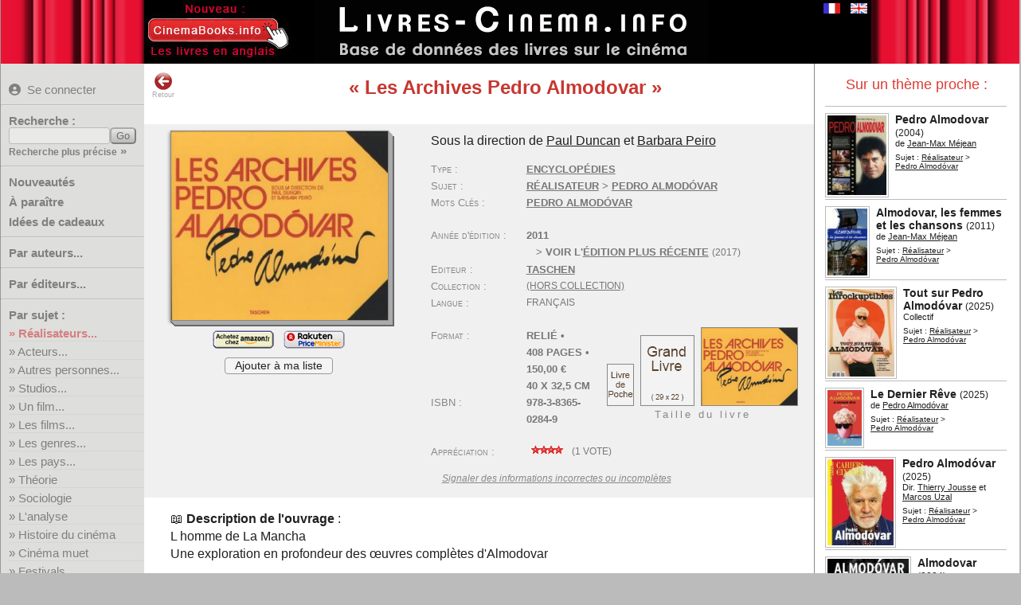

--- FILE ---
content_type: text/html; charset=UTF-8
request_url: https://www.livres-cinema.info/livre/1668/archives-pedro-almodovar
body_size: 11549
content:
<!doctype html>
<!--[if lte IE 7]> <html class="ie7" lang="fr"> <![endif]-->
<!--[if IE 8]> <html class="ie8 ie78" lang="fr"> <![endif]-->
<!--[if IE 9]> <html class="ie9 ie89 ie789" lang="fr"> <![endif]-->
<!--[if gt IE 9]><!--> <html lang="fr"> <!--<![endif]-->
<head prefix="og: http://ogp.me/ns# book: http://ogp.me/ns/book#">
<meta charset="utf-8">
<title>Livre : Les Archives Pedro Almodovar</title>
<meta name="Description" content="Présentation du livre sur le cinéma : Les Archives Pedro Almodovar">
<meta name="keywords" content="cinéma,livre,film,Pedro Almodóvar,biographie,acteur,réalisateur,studio,théorie,technique,manuel,critique,étude,analyse">
<!--[if IE]>
<meta http-equiv="imagetoolbar" content="no" />
<![endif]-->
<link rel="shortcut icon" type="image/x-icon" href="/favicon.ico">
<meta name="viewport" content="width=device-width, initial-scale=1.0">
<link rel="start" title="Accueil" href="/">
<link href="/livrecine4m.css" rel="stylesheet" type="text/css" title="v02">
<link rel="stylesheet" href="/jquery-ui.css">
<link rel="stylesheet" href="/img/css/solid.css">
<script src="/jquery-3.6.4.min.js"></script>
<script src="/jquery-ui.min.js"></script> 
<meta property="og:site_name" content="Livres sur le Cinéma">
<link rel="canonical" href="https://www.livres-cinema.info/livre/1668/archives-pedro-almodovar">
<meta property="og:url" content="https://www.livres-cinema.info/livre/1668/archives-pedro-almodovar">
<meta name="twitter:card" content="summary"><meta name="twitter:site" content="@CinemaBooks">
<meta property="og:description" content="Présentation du livre : Les Archives Pedro Almodovar">
<meta property="og:title" content="Les Archives Pedro Almodovar">
<meta property="og:type" content="book">
<meta property="og:locale" content="fr_FR">
<meta property="book:author" content="Paul Duncan">
<meta property="book:author" content="Barbara Peiro">
<meta property="book:isbn" content="9783836502849">
<meta property="book:tag" content="Cinema">
<meta property="book:tag" content="Pedro Almodóvar">
<meta property="book:release_date" content="2011-11-21">
<meta property="og:image" content="https://www.livres-cinema.info/cover/0/3836502844.jpg">
<meta property="og:image:secure_url" content="https://www.livres-cinema.info/cover/0/3836502844.jpg">
<meta property="og:image:width" content="500">
<meta property="og:image:height" content="436">
<meta property="og:image:type" content="image/jpeg">
<meta property="og:image:alt" content="Couverture du livre :Les Archives Pedro Almodovar">
<script src="/jquery.bpopup.min.js"></script><script src="/livrecine7b.js"></script>
<script src="https://analytics.ahrefs.com/analytics.js" data-key="cF8oWHFvAtADv9jaYlYaLA" async></script>
<style>
#focusslide ul{width:2000%;}  
</style>
</head>

<body>
<div id="bdy1"><div id="pge1">
<div id="titre"><a href="https://www.livres-cinema.info"><img src="/img/livres-cinema-fr.png" alt="Livres sur le cinéma" class="logo" title="Livres sur le cinéma"></a></div>
<div id="autreslangues"><a href="/livre/1668/archives-pedro-almodovar"><img src="/img/flag-fr.gif" alt="Version française" class="logo current" title="Version française"></a><a href="/en/livre/1668/archives-pedro-almodovar"><img src="/img/flag-en.gif" alt="English version" class="logo" title="English version"></a></div>
<div id="extraextra"><a href="https://www.cinemabooks.info"><img src="/img/nouveau-cinemabooks.fr.jpg"></a></div>
</div></div>
<div id="bdy3"><div id="pge3">
	<div class="mm-button">MENU<span>&nbsp;</span><span>&nbsp;</span><span>&nbsp;</span></div>
		<div id="pagemenu" class="nav-primary">
        					<p class="user blogin"><a href="/user/" title="Se connecter pour pouvoir créer des listes personnelles"><i class="fas fa-user-circle"></i>Se connecter</a></p>
				            <hr class="nodrop">
            			<form method="get" action="/recherche/" class="recherche"><p class="b-11"><label for="req">Recherche :</label><input name="req" id="req" type="text" class="texte" size="14" maxlength="40"><input type="submit" value="Go" id="rechGo" class="bouton"><span class="pitilien"><a href="/recherche-precise/">Recherche plus précise</a> »</span></p></form><hr>
			<p class="b-50 quatro"><a href="/nouveautes/">Nouveautés</a></p>
			<p class="b-51 quatro"><a href="/a-paraitre/">&Agrave; paraître</a></p>
			<p class="b-61 quatro"><a href="/cadeaux/">Idées de cadeaux</a></p>
			<!--<p class="b-61 quatro"><a href="/focus/">Focus sur...</a></p>-->
			<hr>
			<p class="b-2 duo"><a href="/auteur/a">Par auteurs...</a></p>
			<hr class="nodrop">
			<p class="b-3 duo"><a href="/editeur">Par éditeurs...</a></p>
			<hr>
			<p>Par sujet :</p>
			<ul>
			<li class="sujet b31"><a href="/realisateur">R&eacute;alisateurs...</a></li>
			<li class="sujet b32"><a href="/acteur">Acteurs...</a></li>
			<li class="sujet b35"><a href="/personnalite">Autres personnes...</a></li>
			<li class="sujet b51"><a href="/studio">Studios...</a></li>
			<li class="sujet separ b40"><a href="/film">Un film...</a></li>
			<li class="sujet b41"><a href="/les-films">Les films...</a></li>
			<li class="sujet b50"><a href="/genre">Les genres...</a></li>
			<li class="sujet b57"><a href="/pays">Les pays...</a></li>
			<li class="sujet separ b71"><a href="/theorie">Théorie</a></li>
			<li class="sujet b81"><a href="/sociologie">Sociologie</a></li>
			<li class="sujet b72"><a href="/analyse">L'analyse</a></li>
			<li class="sujet separ b55"><a href="/histoire">Histoire du cinéma</a></li>
			<li class="sujet b56"><a href="/cinema-muet">Cinéma muet</a></li>
			<li class="sujet b60"><a href="/festival">Festivals</a></li>
			<li class="sujet b80"><a href="/economie">Economie</a></li>
			<li class="sujet b75"><a href="/metiers">Métiers et formations</a></li>
			<li class="sujet separ b70"><a href="/techniques">Techniques...</a></li>
			<li class="sujet b95"><a href="/generalites">Généralités</a></li>
			<li class="sujet b99"><a href="/divers">Divers</a></li>
			</ul>
			<hr>
			<p>Par type :</p>
			<ul>
			<li class="sujet b11"><a href="/scenario">Scénarios...</a></li>
			<li class="sujet b1"><a href="/biographie">Biographies...</a></li>
			<li class="sujet b2"><a href="/autobiographie">Autobiographies...</a></li>
			<li class="sujet b9"><a href="/entretien">Entretiens...</a></li>
			<li class="sujet b10"><a href="/recits">Récits...</a></li>
			<li class="sujet b12"><a href="/photos">Photos...</a></li>
			<li class="sujet b3"><a href="/encyclopedie">Encyclopédies</a></li>
			<li class="sujet b4"><a href="/dictionnaire">Dictionnaires</a></li>
			<li class="sujet b5"><a href="/essai">Essais</a></li>
			<li class="sujet b8"><a href="/etude">Etudes</a></li>
	<!--	<li class="sujet b7"><a href="/etude-film">Etudes de films</a></li> -->
			<li class="sujet b6"><a href="/critique">Critiques de films</a></li>
			<li class="sujet b13"><a href="/didactique">Ouvrages didactiques</a></li>
			<li class="sujet b14"><a href="/ecrits-cineaste">Ecrits de cinéastes...</a></li>
			<li class="sujet b19"><a href="/ecrits">Autres écrits</a></li>
			<li class="sujet b20"><a href="/roman">Romans...</a></li>
			<li class="sujet b21"><a href="/roman-adapte">Romans adaptés...</a></li>
			</ul>
			<hr>
			<p class="b-52 duo"><a href="/ajouts/">Derniers ajouts</a></p>
<p class="b-30 duo"><a href="/listes/">Listes utilisateurs</a></p> 			<p class="b-99 duo"><a href="/a-propos/">A propos</a></p>
			<p class="b-98 duo"><a href="/contact/">Contact</a></p>
            <hr>
		</div>
		<div id="pge3_in">
	 	<div class="overlay"></div>
		<div id="retour"><a href="javascript:history.go(-1)"><img src="/img/back.png" width="24" height="24" alt="Page précédente" title="Retour page précédente">Retour</a></div>
		<div id="coldroite"></div><h1 class="titre_livre"><q>Les Archives Pedro Almodovar</q></h1><div class="fichelivre oldedition"><div id="fch_couverture"><a href="/couv.php?liv=3836502844.jpg"><img style="aspect-ratio:300/261;max-width:300px;" id="book-cover0" src="/cover/medium/0/3836502844.jpg" class="cover epais5r" alt="Couverture du livre Les Archives Pedro Almodovar - Sous la direction de Paul&nbsp;Duncan et Barbara&nbsp;Peiro" title="Couverture du livre Les Archives Pedro Almodovar - Sous la direction de Paul&nbsp;Duncan et Barbara&nbsp;Peiro - Cliquer pour zoomer"></a> <p class="fch_amaz"><a href="https://www.amazon.fr/dp/3836502844/?tag=chatlois-21" target="_blank"><img src="/img/amazon-button.gif" width="77" height="23" alt="Amazon" title="acheter le livre sur Amazon.fr - lien affilié (*)"></a><a href="https://fr.shopping.rakuten.com/offer/buy/143949962/" target="_blank" onClick="return k(this.href)"><img src="/img/priceminister.png" width="77" height="23" alt="Rakuten/PriceMinister" title="acheter le livre sur Rakuten/PriceMinister - lien affilié (*)"></a></p><a class="bouton_liste" href="/user/">Ajouter à ma liste</a></div><div  id="fch_details"><p class="fch_auteurs">Sous la direction de <a href="/auteur/paul-duncan" title="Voir les livres de l'auteur Paul Duncan">Paul&nbsp;Duncan</a> et <a href="/auteur/barbara-peiro" title="Voir les livres de l'auteur Barbara Peiro">Barbara&nbsp;Peiro</a></p><dl class="book_details"><dt class="fch_type">Type</dt><dd><a href="/encyclopedie" title="Voir les autres livres sur le sujet Encyclopédies">Encyclopédies</a></dd><dt class="fch_sujet">Sujet</dt><dd><a href="/realisateur" title="Voir la liste des sous-sujets pour Réalisateur">Réalisateur</a> &gt;&nbsp;<a href="/realisateur/pedro-almodovar" title="Voir les autres livres sur le sujet Pedro Almodóvar">Pedro&nbsp;Almodóvar</a></dd><dt class="fch_tags">Mots Clés</dt><dd><a href="/tag/pedro-almodovar" title="Voir les autres livres avec le mot clé : Pedro Almodóvar">Pedro&nbsp;Almodóvar</a></dd><dt class="fch_annee">Année d'édition</dt><dd>2011<br>&nbsp;&nbsp; &gt; Voir l'<a href="/livre/11652/archives-pedro-almodovar">édition plus récente</a> <span class="lld_annee">(2017)</span></dd><dt class="fch_editeur">Editeur</dt><dd><a href="/editeur/taschen" title="Voir les autres livres de cet éditeur">Taschen</a></dd><dt class="fch_collection">Collection</dt><dd><a href="/editeur/taschen/hors-collection" title="Voir les autres livres de cette collection">(hors&nbsp;collection)</a></dd><dt class="fch_langue">Langue</dt><dd>français</dd></dl><div id="fch_dim_relative"><img src="/img/taille-livre-1.png" alt="Taille d'un livre de poche 11x18cm" title="Taille d'un livre de poche 11x18cm" width="32" height="51"><img src="/img/taille-livre-2.png" alt="Taille d'un grand livre (29x22cm)" title="Taille d'un grand livre (29x22cm)" width="66" height="87"><img src="/cover/medium/0/3836502844.jpg" width="120" height="97" alt="Taille relative de ce livre" title="Taille relative de ce livre"><br>Taille du livre</div><dl class="book_details"><dt class="fch_reliure">Format</dt><dd>Relié &bull; 408&nbsp;pages &bull; 150,00&nbsp;€<br>40 x 32,5 cm</dd><dt class="fch_isbn">ISBN</dt><dd>978-3-8365-0284-9</dd><dt class="fch_note">Appréciation</dt><dd><a onclick="showvote();" href="#" class="lesvotes"><img class="averating" src="/img/etoile4.gif" width="54" height="12" alt="4 étoiles" title="4 étoiles"> (<span class="nb_vote">1</span> vote)</a><div id="votation"><div class="closebutt"><a onclick="showvote();" title="Fermer" href="#" >X</a></div><p>Moyenne des votes : <img class="averating" src="/img/etoile4.gif" width="44" height="12" alt="4 étoiles" title="4 étoiles"></p><table><tr><td class='alignright'><span class="nb_vote1">0</span></td><td> vote </td><td><img src="/img/etoile1.gif" width="44" height="12" alt="1 étoile" title="1 étoile"> = On peut s'en passer</td></tr><tr><td class='alignright'><span class="nb_vote2">0</span></td><td> vote </td><td><img src="/img/etoile2.gif" width="44" height="12" alt="2 étoiles" title="2 étoiles"> = Bon livre</td></tr><tr><td class='alignright'><span class="nb_vote3">0</span></td><td> vote </td><td><img src="/img/etoile3.gif" width="44" height="12" alt="3 étoiles" title="3 étoiles"> = Excellent livre</td></tr><tr><td class='alignright'><span class="nb_vote4">1</span></td><td> vote </td><td><img src="/img/etoile4.gif" width="44" height="12" alt="4 étoiles" title="4 étoiles"> = Unique / une référence</td></tr></table><p class="votez"> Votre vote : <span id="levote">-</span><br><i class="fas fa-star" data-star="1"></i><i class="fas fa-star" data-star="2"></i><i class="fas fa-star" data-star="3"></i><i class="fas fa-star" data-star="4"></i></p></div></dd></dl><p class="signaler"><a href="/contact/1668/Les+Archives+Pedro+Almodovar"><i>Signaler des informations incorrectes ou incomplètes</i></a></p></div></div><p class="fch_desc"><b><a class="book-ic"></a>Description de l'ouvrage</b> :<br>L homme de La Mancha  <br>Une exploration en profondeur des œuvres complètes d'Almodovar  <br><br>Un film d'Almodovar: qu'ils apparaissent en jolie typographie au générique ou sur les affiches suggestives qui accompagnent invariablement chacune de ses œuvres, ces mots déclenchent bien des attentes. Sensuel et subversif, coloré et controversé, passionné et provocateur, le monde de Pedro Almodovar tranche parmi ceux des autres réalisateurs actuels. De par son , remarquablement cohérente et conséquente, le Castillan rebelle est devenu une valeur sûre du Septième art, son nom est synonyme de l'opulence visuelle, du caractère expérimental et de l'érotisme qui font la marque du cinéma espagnol postfranquiste.  <br><br>Almodovar a connu la gloire comme auteur et réalisateur d'intrigues mariant les genres pour narrer les mésaventures souvent comiques de drogués, de nonnes, de femmes au foyer, de prostitué(e)s, de travestis et de transsexuels. Encensé par la critique, admiré de ses pairs réalisateurs, adoré des acteurs et récompensé par une multitude de prix internationaux, il est le réalisateur espagnol le plus célèbre depuis Luis Buñuel, grâce à des films comme Femmes au bord de la crise de nerfs, Tout sur ma mère, Parle avec elle et Volver.  <br><br>Auteur autodidacte, Almodovar se nourrit d'influences aussi diverses que Douglas Sirk, Frank Tashlin, Andy Warhol ou John Waters. Ses films s'inspirent librement des genres traditionnels du cinéma classique américain notamment du film noir, du mélo ou de la comédie déjantée souvent, d'ailleurs, pour les pervertir. Ils demeurent cependant profondément ibériques ; enracinés dans Madrid, la ville tant aimée du réalisateur, ils explorent les mythes et la modernité espagnols au rythme de bandes originales aux accents de boléro. Ces dernières années, l'enfant terrible du cinéma d'art et d'essai des années 1980 s'est mué en réalisateur oscarisé avec Tout sur ma mère, un film universellement salué pour sa résonnance émotionnelle, sa sophistication et sa maîtrise technique. Le monde si particulier d'Almodovar, un temps marginal, s'épanouit aujourd'hui dans le courant dominant.</p><p class="fch_extern">Voir le <a href="http://www.taschen.com" rel="noopener" target="_blank">site internet de l'éditeur Taschen</a></p><div class="fch_other"><div class="unlivreenliste "><p class="chapeau">Edition plus récente</p><div class="imageenliste sorthandle"><div class="imageenliste2" style="width:158px;height:122px;"><a href="/livre/11652/archives-pedro-almodovar"><img src="/cover/piti/0/3836547988.jpg" width="156" height="120" alt="Les Archives Pedro Almodovar" title="Les Archives Pedro Almodovar" ></a></div></div><div class="livreenlistedetail" style="margin-left:166px;"><p class="lld_titre"><a href="/livre/11652/archives-pedro-almodovar">Les Archives Pedro Almodovar</a> <span class="lld_annee">(2017)</span></p><p class="lld_auteurs">Dir. <a href="/auteur/paul-duncan" title="Voir les livres de l'auteur Paul Duncan">Paul&nbsp;Duncan</a> et <a href="/auteur/barbara-peiro" title="Voir les livres de l'auteur Barbara Peiro">Barbara&nbsp;Peiro</a></p><p class="lld_editeur">Editeur : <a href="/editeur/taschen">Taschen</a><br></p><p class="lld_sujet">Sujet : <a href="/realisateur" title="Voir la liste des sous-sujets pour Réalisateur">Réalisateur</a> &gt; <a href="/realisateur/pedro-almodovar" title="Voir les autres livres sur le sujet Pedro Almodóvar">Pedro&nbsp;Almodóvar</a></p></div></div></div><p class="lld_liens">Voir la <a href="https://www.imdb.com/name/nm0000264/#Director" rel="noopener" target="_blank">filmographie complète de</a> Pedro Almodóvar sur le site <b>IMDB</b> ... <br></p><p class="lld_connexe"> &gt;&nbsp;Des mêmes auteurs :</p><div id="memeauteur" class="petiteliste_container"><div class="unpetitlivreenliste etranger"><div class="imageenpetiteliste"><a href="/livre/23376/james-bond-dr-no"><img src="/cover/piti/0/3836593343.jpg" width="110" height="176" alt="James Bond - Dr. No" title="James Bond - Dr. No"></a></div><div class="livreenpetiteliste"><p class="lpl_titre"><a href="/livre/23376/james-bond-dr-no">James Bond - Dr. No</a> <span class="lpl_annee">(2024)</span></p><p class="lpl_auteurs">Dir. <a href="/auteur/paul-duncan" title="Voir les livres de l'auteur Paul Duncan">Paul&nbsp;Duncan</a><br><span class="nofr">(en anglais)</span></p><p class="lpl_sujet">Sujet : <a href="/film" title="Voir la liste des sous-sujets pour Un Film">Un&nbsp;Film</a> &gt; <a href="/film/james-bond-007-contre-dr-no" title="Voir les autres livres sur le sujet James Bond 007 contre Dr. No">James&nbsp;Bond&nbsp;007&nbsp;contre&nbsp;Dr.&nbsp;No</a></p></div></div><div class="unpetitlivreenliste etranger"><div class="imageenpetiteliste"><a href="/livre/23237/james-bond-archives"><img src="/cover/piti/0/383658932X.jpg" width="110" height="100" alt="The James Bond Archives:“No Time To Die” Edition" title="The James Bond Archives:“No Time To Die” Edition"></a></div><div class="livreenpetiteliste"><p class="lpl_titre"><a href="/livre/23237/james-bond-archives">The James Bond Archives</a> <span class="lpl_annee">(2023)</span></p><p class="lpl_soustitre">“No Time To Die” Edition</p><p class="lpl_auteurs">de <a href="/auteur/paul-duncan" title="Voir les livres de l'auteur Paul Duncan">Paul&nbsp;Duncan</a><br><span class="nofr">(en anglais)</span></p><p class="lpl_sujet">Sujet : <a href="/film" title="Voir la liste des sous-sujets pour Un Film">Un&nbsp;Film</a> &gt; <a href="/film/james-bond" title="Voir les autres livres sur le sujet James Bond">James&nbsp;Bond</a></p></div></div><div class="unpetitlivreenliste "><div class="imageenpetiteliste"><a href="/livre/18975/archives-star-wars"><img src="/cover/piti/0/3836593262.jpg" width="62" height="88" alt="Les Archives Star Wars:Episodes I-III, 1999-2005" title="Les Archives Star Wars:Episodes I-III, 1999-2005"></a></div><div class="livreenpetiteliste"><p class="lpl_titre"><a href="/livre/18975/archives-star-wars">Les Archives Star Wars</a> <span class="lpl_annee">(2022)</span></p><p class="lpl_soustitre">Episodes I-III, 1999-2005</p><p class="lpl_auteurs">de <a href="/auteur/paul-duncan" title="Voir les livres de l'auteur Paul Duncan">Paul&nbsp;Duncan</a></p><p class="lpl_sujet">Sujet : <a href="/film" title="Voir la liste des sous-sujets pour Un Film">Un&nbsp;Film</a> &gt; <a href="/film/star-wars" title="Voir les autres livres sur le sujet Star Wars">Star&nbsp;Wars</a></p></div></div><div class="unpetitlivreenliste etranger"><div class="imageenpetiteliste"><a href="/livre/23236/david-bowie"><img src="/cover/piti/0/3836593165.jpg" width="59" height="84" alt="David Bowie in The Man Who Fell to Earth" title="David Bowie in The Man Who Fell to Earth"></a></div><div class="livreenpetiteliste"><p class="lpl_titre"><a href="/livre/23236/david-bowie">David Bowie in The Man Who Fell to Earth</a> <span class="lpl_annee">(2022)</span></p><p class="lpl_auteurs">de <a href="/auteur/paul-duncan" title="Voir les livres de l'auteur Paul Duncan">Paul&nbsp;Duncan</a><br><span class="nofr">(en anglais, français et allemand)</span></p><p class="lpl_sujet">Sujet : <a href="/film" title="Voir la liste des sous-sujets pour Un Film">Un&nbsp;Film</a> &gt; <a href="/film/homme-qui-venait-ailleurs" title="Voir les autres livres sur le sujet L'Homme qui venait d'ailleurs">L'Homme&nbsp;qui&nbsp;venait&nbsp;d'ailleurs</a></p></div></div><div class="unpetitlivreenliste etranger"><div class="imageenpetiteliste"><a href="/livre/15664/james-bond-archives"><img src="/cover/piti/0/3836582945.jpg" width="110" height="132" alt="The James Bond Archives" title="The James Bond Archives"></a></div><div class="livreenpetiteliste"><p class="lpl_titre"><a href="/livre/15664/james-bond-archives">The James Bond Archives</a> <span class="lpl_annee">(2021)</span></p><p class="lpl_auteurs">de <a href="/auteur/paul-duncan" title="Voir les livres de l'auteur Paul Duncan">Paul&nbsp;Duncan</a><br><span class="nofr">(en anglais et français)</span></p><p class="lpl_sujet">Sujet : <a href="/film" title="Voir la liste des sous-sujets pour Un Film">Un&nbsp;Film</a> &gt; <a href="/film/james-bond" title="Voir les autres livres sur le sujet James Bond">James&nbsp;Bond</a></p></div></div><div class="unpetitlivreenliste etranger"><div class="imageenpetiteliste"><a href="/livre/14636/archives-charlie-chaplin"><img src="/cover/piti/0/3836580713.jpg" width="110" height="98" alt="Les Archives Charlie Chaplin" title="Les Archives Charlie Chaplin"></a></div><div class="livreenpetiteliste"><p class="lpl_titre"><a href="/livre/14636/archives-charlie-chaplin">Les Archives Charlie Chaplin</a> <span class="lpl_annee">(2021)</span></p><p class="lpl_auteurs">de <a href="/auteur/paul-duncan" title="Voir les livres de l'auteur Paul Duncan">Paul&nbsp;Duncan</a><br><span class="nofr">(en anglais et français)</span></p><p class="lpl_sujet">Sujet : <a href="/realisateur" title="Voir la liste des sous-sujets pour Réalisateur">Réalisateur</a> &gt; <a href="/realisateur/charlie-chaplin" title="Voir les autres livres sur le sujet Charlie Chaplin">Charlie&nbsp;Chaplin</a></p></div></div><div class="unpetitlivreenliste "><div class="imageenpetiteliste"><a href="/livre/14756/archives-star-wars"><img src="/cover/piti/0/3836563460.jpg" width="110" height="134" alt="Les Archives Star Wars:Episodes I-III 1999-2005" title="Les Archives Star Wars:Episodes I-III 1999-2005"></a></div><div class="livreenpetiteliste"><p class="lpl_titre"><a href="/livre/14756/archives-star-wars">Les Archives Star Wars</a> <span class="lpl_annee">(2021)</span></p><p class="lpl_soustitre">Episodes I-III 1999-2005</p><p class="lpl_auteurs">de <a href="/auteur/paul-duncan" title="Voir les livres de l'auteur Paul Duncan">Paul&nbsp;Duncan</a></p><p class="lpl_sujet">Sujet : <a href="/film" title="Voir la liste des sous-sujets pour Un Film">Un&nbsp;Film</a> &gt; <a href="/film/star-wars" title="Voir les autres livres sur le sujet Star Wars">Star&nbsp;Wars</a></p></div></div><div class="unpetitlivreenliste etranger"><div class="imageenpetiteliste"><a href="/livre/14488/star-wars-archives"><img src="/cover/piti/0/3836563444.jpg" width="110" height="132" alt="The Star Wars Archives:1999–2005" title="The Star Wars Archives:1999–2005"></a></div><div class="livreenpetiteliste"><p class="lpl_titre"><a href="/livre/14488/star-wars-archives">The Star Wars Archives</a> <span class="lpl_annee">(2020)</span></p><p class="lpl_soustitre">1999–2005</p><p class="lpl_auteurs">de <a href="/auteur/paul-duncan" title="Voir les livres de l'auteur Paul Duncan">Paul&nbsp;Duncan</a><br><span class="nofr">(en anglais)</span></p><p class="lpl_sujet">Sujet : <a href="/film" title="Voir la liste des sous-sujets pour Un Film">Un&nbsp;Film</a> &gt; <a href="/film/star-wars" title="Voir les autres livres sur le sujet Star Wars">Star&nbsp;Wars</a></p></div></div><div class="unpetitlivreenliste "><div class="imageenpetiteliste"><a href="/livre/14332/parrain-album-famille"><img src="/cover/piti/0/383658493X.jpg" width="64" height="88" alt="Le Parrain, l'album de famille" title="Le Parrain, l'album de famille"></a></div><div class="livreenpetiteliste"><p class="lpl_titre"><a href="/livre/14332/parrain-album-famille">Le Parrain, l'album de famille</a> <span class="lpl_annee">(2020)</span></p><p class="lpl_auteurs">de <a href="/auteur/paul-duncan" title="Voir les livres de l'auteur Paul Duncan">Paul&nbsp;Duncan</a> et <a href="/auteur/steve-schapiro" title="Voir les livres de l'auteur Steve Schapiro">Steve&nbsp;Schapiro</a></p><p class="lpl_sujet">Sujet : <a href="/film" title="Voir la liste des sous-sujets pour Un Film">Un&nbsp;Film</a> &gt; <a href="/film/parrain" title="Voir les autres livres sur le sujet Le Parrain">Le&nbsp;Parrain</a></p></div></div><div class="unpetitlivreenliste "><div class="imageenpetiteliste"><a href="/livre/14325/archives-star-wars-1977-1983"><img src="/cover/piti/0/3836581167.jpg" width="61" height="86" alt="Les Archives Star Wars:Episodes IV-VI 1977-1983" title="Les Archives Star Wars:Episodes IV-VI 1977-1983"></a></div><div class="livreenpetiteliste"><p class="lpl_titre"><a href="/livre/14325/archives-star-wars-1977-1983">Les Archives Star Wars</a> <span class="lpl_annee">(2020)</span></p><p class="lpl_soustitre">Episodes IV-VI 1977-1983</p><p class="lpl_auteurs">de <a href="/auteur/paul-duncan" title="Voir les livres de l'auteur Paul Duncan">Paul&nbsp;Duncan</a></p><p class="lpl_sujet">Sujet : <a href="/film" title="Voir la liste des sous-sujets pour Un Film">Un&nbsp;Film</a> &gt; <a href="/film/star-wars" title="Voir les autres livres sur le sujet Star Wars">Star&nbsp;Wars</a></p></div></div><div class="unpetitlivreenliste etranger"><div class="imageenpetiteliste"><a href="/livre/11305/film-noir-movie-posters"><img src="/cover/piti/0/3836562421.jpg" width="56" height="78" alt="Film Noir movie posters" title="Film Noir movie posters"></a></div><div class="livreenpetiteliste"><p class="lpl_titre"><a href="/livre/11305/film-noir-movie-posters">Film Noir movie posters</a> <span class="lpl_annee">(2019)</span></p><p class="lpl_auteurs">Dir. <a href="/auteur/paul-duncan" title="Voir les livres de l'auteur Paul Duncan">Paul&nbsp;Duncan</a><br><span class="nofr">(en anglais, français et allemand)</span></p><p class="lpl_sujet">Sujet : <a href="/genre" title="Voir la liste des sous-sujets pour Genre">Genre</a> &gt; <a href="/genre/policier" title="Voir les autres livres sur le sujet Policier">Policier</a></p></div></div><div class="unpetitlivreenliste "><div class="imageenpetiteliste"><a href="/livre/12560/alfred-hitchcock"><img src="/cover/piti/0/3836566834.jpg" width="67" height="96" alt="Alfred Hitchcock: Filmographie complète" title="Alfred Hitchcock: Filmographie complète"></a></div><div class="livreenpetiteliste"><p class="lpl_titre"><a href="/livre/12560/alfred-hitchcock">Alfred Hitchcock</a> <span class="lpl_annee">(2019)</span></p><p class="lpl_soustitre">Filmographie complète</p><p class="lpl_auteurs">de <a href="/auteur/paul-duncan" title="Voir les livres de l'auteur Paul Duncan">Paul&nbsp;Duncan</a></p><p class="lpl_sujet">Sujet : <a href="/realisateur" title="Voir la liste des sous-sujets pour Réalisateur">Réalisateur</a> &gt; <a href="/realisateur/alfred-hitchcock" title="Voir les autres livres sur le sujet Alfred Hitchcock">Alfred&nbsp;Hitchcock</a></p></div></div><div class="unpetitlivreenliste etranger"><div class="imageenpetiteliste"><a href="/livre/20743/rocky"><img src="/cover/piti/0/3836549999.jpg" width="110" height="176" alt="Rocky:The Complete Films" title="Rocky:The Complete Films"></a></div><div class="livreenpetiteliste"><p class="lpl_titre"><a href="/livre/20743/rocky">Rocky</a> <span class="lpl_annee">(2018)</span></p><p class="lpl_soustitre">The Complete Films</p><p class="lpl_auteurs">de <a href="/auteur/sylvester-stallone" title="Voir les livres de l'auteur Sylvester Stallone">Sylvester&nbsp;Stallone</a> et <a href="/auteur/paul-duncan" title="Voir les livres de l'auteur Paul Duncan">Paul&nbsp;Duncan</a><br><span class="nofr">(en anglais)</span></p><p class="lpl_sujet">Sujet : <a href="/film" title="Voir la liste des sous-sujets pour Un Film">Un&nbsp;Film</a> &gt; <a href="/film/rocky" title="Voir les autres livres sur le sujet Rocky">Rocky</a></p></div></div><div class="unpetitlivreenliste etranger"><div class="imageenpetiteliste"><a href="/livre/12596/star-wars-archives"><img src="/cover/piti/0/3836563428.jpg" width="110" height="120" alt="The Star Wars archives: Episodes IV-VI 1977-1983" title="The Star Wars archives: Episodes IV-VI 1977-1983"></a></div><div class="livreenpetiteliste"><p class="lpl_titre"><a href="/livre/12596/star-wars-archives">The Star Wars archives</a> <span class="lpl_annee">(2018)</span></p><p class="lpl_soustitre">Episodes IV-VI 1977-1983</p><p class="lpl_auteurs">de <a href="/auteur/paul-duncan" title="Voir les livres de l'auteur Paul Duncan">Paul&nbsp;Duncan</a><br><span class="nofr">(en anglais)</span></p><p class="lpl_sujet">Sujet : <a href="/film" title="Voir la liste des sous-sujets pour Un Film">Un&nbsp;Film</a> &gt; <a href="/film/star-wars" title="Voir les autres livres sur le sujet Star Wars">Star&nbsp;Wars</a></p></div></div><div class="unpetitlivreenliste "><div class="imageenpetiteliste"><a href="/livre/12306/archives-ingmar-bergman"><img src="/cover/piti/0/3836568683.jpg" width="110" height="98" alt="Les Archives Ingmar Bergman" title="Les Archives Ingmar Bergman"></a></div><div class="livreenpetiteliste"><p class="lpl_titre"><a href="/livre/12306/archives-ingmar-bergman">Les Archives Ingmar Bergman</a> <span class="lpl_annee">(2018)</span></p><p class="lpl_auteurs">Dir. <a href="/auteur/paul-duncan" title="Voir les livres de l'auteur Paul Duncan">Paul&nbsp;Duncan</a> et <a href="/auteur/bengt-wanselius" title="Voir les livres de l'auteur Bengt Wanselius">Bengt&nbsp;Wanselius</a></p><p class="lpl_sujet">Sujet : <a href="/realisateur" title="Voir la liste des sous-sujets pour Réalisateur">Réalisateur</a> &gt; <a href="/realisateur/ingmar-bergman" title="Voir les autres livres sur le sujet Ingmar Bergman">Ingmar&nbsp;Bergman</a></p></div></div><div class="unpetitlivreenliste "><div class="imageenpetiteliste"><a href="/livre/11687/film-noir"><img src="/cover/piti/0/3836561689.jpg" width="57" height="78" alt="Film noir" title="Film noir"></a></div><div class="livreenpetiteliste"><p class="lpl_titre"><a href="/livre/11687/film-noir">Film noir</a> <span class="lpl_annee">(2017)</span></p><p class="lpl_auteurs">Dir. <a href="/auteur/paul-duncan" title="Voir les livres de l'auteur Paul Duncan">Paul&nbsp;Duncan</a> et <a href="/auteur/jurgen-muller" title="Voir les livres de l'auteur Jürgen Müller">Jürgen&nbsp;Müller</a></p><p class="lpl_sujet">Sujet : <a href="/genre" title="Voir la liste des sous-sujets pour Genre">Genre</a> &gt; <a href="/genre/policier" title="Voir les autres livres sur le sujet Policier">Policier</a></p></div></div><div class="unpetitlivreenliste etranger"><div class="imageenpetiteliste"><a href="/livre/11742/david-bowie-the-man-who-fell-to-earth"><img src="/cover/piti/0/3836562413.jpg" width="59" height="82" alt="David Bowie in The Man Who Fell to Earth" title="David Bowie in The Man Who Fell to Earth"></a></div><div class="livreenpetiteliste"><p class="lpl_titre"><a href="/livre/11742/david-bowie-the-man-who-fell-to-earth">David Bowie in The Man Who Fell to Earth</a> <span class="lpl_annee">(2017)</span></p><p class="lpl_auteurs">de <a href="/auteur/paul-duncan" title="Voir les livres de l'auteur Paul Duncan">Paul&nbsp;Duncan</a><br><span class="nofr">(en anglais, français et allemand)</span></p><p class="lpl_sujet">Sujet : <a href="/film" title="Voir la liste des sous-sujets pour Un Film">Un&nbsp;Film</a> &gt; <a href="/film/homme-qui-venait-ailleurs" title="Voir les autres livres sur le sujet L'Homme qui venait d'ailleurs">L'Homme&nbsp;qui&nbsp;venait&nbsp;d'ailleurs</a></p></div></div><div class="unpetitlivreenliste "><div class="imageenpetiteliste"><a href="/livre/11318/cinema-d-horreur"><img src="/cover/piti/0/3836561840.jpg" width="55" height="78" alt="Le Cinéma d'horreur" title="Le Cinéma d'horreur"></a></div><div class="livreenpetiteliste"><p class="lpl_titre"><a href="/livre/11318/cinema-d-horreur">Le Cinéma d'horreur</a> <span class="lpl_annee">(2017)</span></p><p class="lpl_auteurs">de <a href="/auteur/jurgen-muller" title="Voir les livres de l'auteur Jürgen Müller">Jürgen&nbsp;Müller</a> et <a href="/auteur/paul-duncan" title="Voir les livres de l'auteur Paul Duncan">Paul&nbsp;Duncan</a></p><p class="lpl_sujet">Sujet : <a href="/genre" title="Voir la liste des sous-sujets pour Genre">Genre</a> &gt; <a href="/genre/horreur" title="Voir les autres livres sur le sujet Horreur">Horreur</a></p></div></div><div class="unpetitlivreenliste etranger"><div class="imageenpetiteliste"><a href="/livre/10984/ingmar-bergman-archives"><img src="/cover/piti/0/383650023X.jpg" width="110" height="120" alt="The Ingmar Bergman Archives" title="The Ingmar Bergman Archives"></a></div><div class="livreenpetiteliste"><p class="lpl_titre"><a href="/livre/10984/ingmar-bergman-archives">The Ingmar Bergman Archives</a> <span class="lpl_annee">(2016)</span></p><p class="lpl_auteurs">Dir. <a href="/auteur/paul-duncan" title="Voir les livres de l'auteur Paul Duncan">Paul&nbsp;Duncan</a> et <a href="/auteur/bengt-wanselius" title="Voir les livres de l'auteur Bengt Wanselius">Bengt&nbsp;Wanselius</a><br><span class="nofr">(en anglais)</span></p><p class="lpl_sujet">Sujet : <a href="/realisateur" title="Voir la liste des sous-sujets pour Réalisateur">Réalisateur</a> &gt; <a href="/realisateur/ingmar-bergman" title="Voir les autres livres sur le sujet Ingmar Bergman">Ingmar&nbsp;Bergman</a></p></div></div><div class="unpetitlivreenliste "><div class="imageenpetiteliste"><a href="/livre/11504/taxi-driver"><img src="/cover/piti/0/3836500086.jpg" width="110" height="176" alt="Taxi Driver" title="Taxi Driver"></a></div><div class="livreenpetiteliste"><p class="lpl_titre"><a href="/livre/11504/taxi-driver">Taxi Driver</a> <span class="lpl_annee">(2015)</span></p><p class="lpl_auteurs">de <a href="/auteur/paul-duncan" title="Voir les livres de l'auteur Paul Duncan">Paul&nbsp;Duncan</a> et <a href="/auteur/steve-schapiro" title="Voir les livres de l'auteur Steve Schapiro">Steve&nbsp;Schapiro</a></p><p class="lpl_sujet">Sujet : <a href="/film" title="Voir la liste des sous-sujets pour Un Film">Un&nbsp;Film</a> &gt; <a href="/film/taxi-driver" title="Voir les autres livres sur le sujet Taxi Driver">Taxi&nbsp;Driver</a></p></div></div><div class="unpetitlivreenliste etranger"><div class="imageenpetiteliste"><a href="/livre/10273/james-bond-archives"><img src="/cover/piti/0/3836551853.jpg" width="110" height="100" alt="James Bond archives" title="James Bond archives"></a></div><div class="livreenpetiteliste"><p class="lpl_titre"><a href="/livre/10273/james-bond-archives">James Bond archives</a> <span class="lpl_annee">(2015)</span></p><p class="lpl_auteurs">de <a href="/auteur/paul-duncan" title="Voir les livres de l'auteur Paul Duncan">Paul&nbsp;Duncan</a><br><span class="nofr">(en anglais et français)</span></p><p class="lpl_sujet">Sujet : <a href="/film" title="Voir la liste des sous-sujets pour Un Film">Un&nbsp;Film</a> &gt; <a href="/film/james-bond" title="Voir les autres livres sur le sujet James Bond">James&nbsp;Bond</a></p></div></div><div class="unpetitlivreenliste etranger"><div class="imageenpetiteliste"><a href="/livre/10155/charlie-chaplin-the-archives"><img src="/cover/piti/0/3836538423.jpg" width="110" height="120" alt="The Charlie Chaplin Archives" title="The Charlie Chaplin Archives"></a></div><div class="livreenpetiteliste"><p class="lpl_titre"><a href="/livre/10155/charlie-chaplin-the-archives">The Charlie Chaplin Archives</a> <span class="lpl_annee">(2015)</span></p><p class="lpl_auteurs">de <a href="/auteur/paul-duncan" title="Voir les livres de l'auteur Paul Duncan">Paul&nbsp;Duncan</a><br><span class="nofr">(en anglais et français)</span></p><p class="lpl_sujet">Sujet : <a href="/realisateur" title="Voir la liste des sous-sujets pour Réalisateur">Réalisateur</a> &gt; <a href="/realisateur/charlie-chaplin" title="Voir les autres livres sur le sujet Charlie Chaplin">Charlie&nbsp;Chaplin</a></p></div></div><div class="unpetitlivreenliste "><div class="imageenpetiteliste"><a href="/livre/7227/film-noir-100"><img src="/cover/piti/0/3836543559.jpg" width="89" height="112" alt="Film noir:100 all-time favorites" title="Film noir:100 all-time favorites"></a></div><div class="livreenpetiteliste"><p class="lpl_titre"><a href="/livre/7227/film-noir-100">Film noir</a> <span class="lpl_annee">(2014)</span></p><p class="lpl_soustitre">100 all-time favorites</p><p class="lpl_auteurs">de <a href="/auteur/paul-duncan" title="Voir les livres de l'auteur Paul Duncan">Paul&nbsp;Duncan</a> et <a href="/auteur/jurgen-muller" title="Voir les livres de l'auteur Jürgen Müller">Jürgen&nbsp;Müller</a></p><p class="lpl_sujet">Sujet : <a href="/genre" title="Voir la liste des sous-sujets pour Genre">Genre</a> &gt; <a href="/genre/policier" title="Voir les autres livres sur le sujet Policier">Policier</a></p></div></div><div class="unpetitlivreenliste etranger"><div class="imageenpetiteliste"><a href="/livre/3453/godfather-family-album"><img src="/cover/piti/0/3836548887.jpg" width="78" height="112" alt="The Godfather Family Album" title="The Godfather Family Album"></a></div><div class="livreenpetiteliste"><p class="lpl_titre"><a href="/livre/3453/godfather-family-album">The Godfather Family Album</a> <span class="lpl_annee">(2013)</span></p><p class="lpl_auteurs">de <a href="/auteur/paul-duncan" title="Voir les livres de l'auteur Paul Duncan">Paul&nbsp;Duncan</a> et <a href="/auteur/steve-schapiro" title="Voir les livres de l'auteur Steve Schapiro">Steve&nbsp;Schapiro</a><br><span class="nofr">(en anglais, français et allemand)</span></p><p class="lpl_sujet">Sujet : <a href="/film" title="Voir la liste des sous-sujets pour Un Film">Un&nbsp;Film</a> &gt; <a href="/film/parrain" title="Voir les autres livres sur le sujet Le Parrain">Le&nbsp;Parrain</a></p></div></div><div class="unpetitlivreenliste "><div class="imageenpetiteliste"><a href="/livre/631/francois-truffaut"><img src="/cover/piti/0/3836534789.jpg" width="98" height="124" alt="François Truffaut:filmographie complète" title="François Truffaut:filmographie complète"></a></div><div class="livreenpetiteliste"><p class="lpl_titre"><a href="/livre/631/francois-truffaut">François Truffaut</a> <span class="lpl_annee">(2013)</span></p><p class="lpl_soustitre">filmographie complète</p><p class="lpl_auteurs">de <a href="/auteur/robert-ingram" title="Voir les livres de l'auteur Robert Ingram">Robert&nbsp;Ingram</a> et <a href="/auteur/paul-duncan" title="Voir les livres de l'auteur Paul Duncan">Paul&nbsp;Duncan</a></p><p class="lpl_sujet">Sujet : <a href="/realisateur" title="Voir la liste des sous-sujets pour Réalisateur">Réalisateur</a> &gt; <a href="/realisateur/francois-truffaut" title="Voir les autres livres sur le sujet François Truffaut">François&nbsp;Truffaut</a></p></div></div><div class="unpetitlivreenliste "><div class="imageenpetiteliste"><a href="/livre/111/taxi-driver"><img src="/cover/piti/0/383654198X.jpg" width="104" height="152" alt="Taxi Driver" title="Taxi Driver"></a></div><div class="livreenpetiteliste"><p class="lpl_titre"><a href="/livre/111/taxi-driver">Taxi Driver</a> <span class="lpl_annee">(2013)</span></p><p class="lpl_auteurs">de <a href="/auteur/paul-duncan" title="Voir les livres de l'auteur Paul Duncan">Paul&nbsp;Duncan</a> et <a href="/auteur/steve-schapiro" title="Voir les livres de l'auteur Steve Schapiro">Steve&nbsp;Schapiro</a></p><p class="lpl_sujet">Sujet : <a href="/film" title="Voir la liste des sous-sujets pour Un Film">Un&nbsp;Film</a> &gt; <a href="/film/taxi-driver" title="Voir les autres livres sur le sujet Taxi Driver">Taxi&nbsp;Driver</a></p></div></div><div class="unpetitlivreenliste etranger"><div class="imageenpetiteliste"><a href="/livre/2129/james-bond-archives"><img src="/cover/piti/0/3836521067.jpg" width="110" height="128" alt="The James Bond archives" title="The James Bond archives"></a></div><div class="livreenpetiteliste"><p class="lpl_titre"><a href="/livre/2129/james-bond-archives">The James Bond archives</a> <span class="lpl_annee">(2012)</span></p><p class="lpl_auteurs">de <a href="/auteur/paul-duncan" title="Voir les livres de l'auteur Paul Duncan">Paul&nbsp;Duncan</a><br><span class="nofr">(en anglais)</span></p><p class="lpl_sujet">Sujet : <a href="/film" title="Voir la liste des sous-sujets pour Un Film">Un&nbsp;Film</a> &gt; <a href="/film/james-bond" title="Voir les autres livres sur le sujet James Bond">James&nbsp;Bond</a></p></div></div><div class="unpetitlivreenliste "><div class="imageenpetiteliste"><a href="/livre/109/film-noir"><img src="/cover/piti/0/3836534614.jpg" width="100" height="122" alt="Film Noir" title="Film Noir"></a></div><div class="livreenpetiteliste"><p class="lpl_titre"><a href="/livre/109/film-noir">Film Noir</a> <span class="lpl_annee">(2012)</span></p><p class="lpl_auteurs">de <a href="/auteur/alain-silver" title="Voir les livres de l'auteur Alain Silver">Alain&nbsp;Silver</a>, <a href="/auteur/james-ursini" title="Voir les livres de l'auteur James Ursini">James&nbsp;Ursini</a> et <a href="/auteur/paul-duncan" title="Voir les livres de l'auteur Paul Duncan">Paul&nbsp;Duncan</a></p><p class="lpl_sujet">Sujet : <a href="/genre" title="Voir la liste des sous-sujets pour Genre">Genre</a> &gt; <a href="/genre/policier" title="Voir les autres livres sur le sujet Policier">Policier</a></p></div></div><div class="unpetitlivreenliste "><div class="imageenpetiteliste"><a href="/livre/629/stanley-kubrick"><img src="/cover/piti/0/383652774X.jpg" width="93" height="120" alt="Stanley Kubrick" title="Stanley Kubrick"></a></div><div class="livreenpetiteliste"><p class="lpl_titre"><a href="/livre/629/stanley-kubrick">Stanley Kubrick</a> <span class="lpl_annee">(2011)</span></p><p class="lpl_auteurs">de <a href="/auteur/paul-duncan" title="Voir les livres de l'auteur Paul Duncan">Paul&nbsp;Duncan</a></p><p class="lpl_sujet">Sujet : <a href="/realisateur" title="Voir la liste des sous-sujets pour Réalisateur">Réalisateur</a> &gt; <a href="/realisateur/stanley-kubrick" title="Voir les autres livres sur le sujet Stanley Kubrick">Stanley&nbsp;Kubrick</a></p></div></div><div class="unpetitlivreenliste "><div class="imageenpetiteliste"><a href="/livre/430/alfred-hitchcock-filmographie"><img src="/cover/piti/0/3836527782.jpg" width="93" height="120" alt="Alfred Hitchcock: Filmographie complète" title="Alfred Hitchcock: Filmographie complète"></a></div><div class="livreenpetiteliste"><p class="lpl_titre"><a href="/livre/430/alfred-hitchcock-filmographie">Alfred Hitchcock</a> <span class="lpl_annee">(2011)</span></p><p class="lpl_soustitre">Filmographie complète</p><p class="lpl_auteurs">de <a href="/auteur/paul-duncan" title="Voir les livres de l'auteur Paul Duncan">Paul&nbsp;Duncan</a></p><p class="lpl_sujet">Sujet : <a href="/realisateur" title="Voir la liste des sous-sujets pour Réalisateur">Réalisateur</a> &gt; <a href="/realisateur/alfred-hitchcock" title="Voir les autres livres sur le sujet Alfred Hitchcock">Alfred&nbsp;Hitchcock</a></p></div></div><div class="unpetitlivreenliste "><div class="imageenpetiteliste"><a href="/livre/9311/bollywood-affiche"><img src="/cover/piti/0/3822837156.jpg" width="93" height="118" alt="Bollywood, l'art de l'affiche" title="Bollywood, l'art de l'affiche"></a></div><div class="livreenpetiteliste"><p class="lpl_titre"><a href="/livre/9311/bollywood-affiche">Bollywood, l'art de l'affiche</a> <span class="lpl_annee">(2010)</span></p><p class="lpl_auteurs">de <a href="/auteur/paul-duncan" title="Voir les livres de l'auteur Paul Duncan">Paul&nbsp;Duncan</a> et <a href="/auteur/rajesh-devraj" title="Voir les livres de l'auteur Rajesh Devraj">Rajesh&nbsp;Devraj</a></p><p class="lpl_sujet">Sujet : <a href="/les-films" title="Voir la liste des sous-sujets pour Les Films">Les&nbsp;Films</a> &gt; <a href="/les-films/affiches" title="Voir les autres livres sur le sujet Affiches">Affiches</a></p></div></div><div class="unpetitlivreenliste "><div class="imageenpetiteliste"><a href="/livre/6301/cinema-experimental"><img src="/cover/piti/0/3822835935.jpg" width="92" height="118" alt="Le Cinéma expérimental" title="Le Cinéma expérimental"></a></div><div class="livreenpetiteliste"><p class="lpl_titre"><a href="/livre/6301/cinema-experimental">Le Cinéma expérimental</a> <span class="lpl_annee">(2009)</span></p><p class="lpl_auteurs">de <a href="/auteur/paul-duncan" title="Voir les livres de l'auteur Paul Duncan">Paul&nbsp;Duncan</a> et <a href="/auteur/paul-young" title="Voir les livres de l'auteur Paul Young">Paul&nbsp;Young</a></p><p class="lpl_sujet">Sujet : <a href="/genre" title="Voir la liste des sous-sujets pour Genre">Genre</a> &gt; <a href="/genre/experimental" title="Voir les autres livres sur le sujet Expérimental">Expérimental</a></p></div></div><div class="unpetitlivreenliste etranger"><div class="imageenpetiteliste"><a href="/livre/1658/al-pacino"><img src="/cover/piti/0/3836508567.jpg" width="56" height="78" alt="Al Pacino" title="Al Pacino"></a></div><div class="livreenpetiteliste"><p class="lpl_titre"><a href="/livre/1658/al-pacino">Al Pacino</a> <span class="lpl_annee">(2009)</span></p><p class="lpl_auteurs">de <a href="/auteur/f-x-feeney" title="Voir les livres de l'auteur F.X. Feeney">F.X.&nbsp;Feeney</a> et <a href="/auteur/paul-duncan" title="Voir les livres de l'auteur Paul Duncan">Paul&nbsp;Duncan</a><br><span class="nofr">(en anglais, français et allemand)</span></p><p class="lpl_sujet">Sujet : <a href="/acteur" title="Voir la liste des sous-sujets pour Acteur">Acteur</a> &gt; <a href="/acteur/al-pacino" title="Voir les autres livres sur le sujet Al Pacino">Al&nbsp;Pacino</a></p></div></div><div class="unpetitlivreenliste etranger"><div class="imageenpetiteliste"><a href="/livre/1659/de-niro"><img src="/cover/piti/0/3836508478.jpg" width="56" height="78" alt="De Niro" title="De Niro"></a></div><div class="livreenpetiteliste"><p class="lpl_titre"><a href="/livre/1659/de-niro">De Niro</a> <span class="lpl_annee">(2009)</span></p><p class="lpl_auteurs">de <a href="/auteur/james-ursini" title="Voir les livres de l'auteur James Ursini">James&nbsp;Ursini</a> et <a href="/auteur/paul-duncan" title="Voir les livres de l'auteur Paul Duncan">Paul&nbsp;Duncan</a><br><span class="nofr">(en anglais, français et allemand)</span></p><p class="lpl_sujet">Sujet : <a href="/acteur" title="Voir la liste des sous-sujets pour Acteur">Acteur</a> &gt; <a href="/acteur/robert-niro" title="Voir les autres livres sur le sujet Robert De Niro">Robert&nbsp;De&nbsp;Niro</a></p></div></div><div class="unpetitlivreenliste etranger"><div class="imageenpetiteliste"><a href="/livre/3667/johnny-depp"><img src="/cover/piti/0/3836508494.jpg" width="57" height="80" alt="Johnny Depp" title="Johnny Depp"></a></div><div class="livreenpetiteliste"><p class="lpl_titre"><a href="/livre/3667/johnny-depp">Johnny Depp</a> <span class="lpl_annee">(2009)</span></p><p class="lpl_auteurs">de <a href="/auteur/f-x-feeney" title="Voir les livres de l'auteur F.X. Feeney">F.X.&nbsp;Feeney</a> et <a href="/auteur/paul-duncan" title="Voir les livres de l'auteur Paul Duncan">Paul&nbsp;Duncan</a><br><span class="nofr">(en anglais, français et allemand)</span></p><p class="lpl_sujet">Sujet : <a href="/acteur" title="Voir la liste des sous-sujets pour Acteur">Acteur</a> &gt; <a href="/acteur/johnny-depp" title="Voir les autres livres sur le sujet Johnny Depp">Johnny&nbsp;Depp</a></p></div></div><div class="unpetitlivreenliste etranger"><div class="imageenpetiteliste"><a href="/livre/634/woody-allen"><img src="/cover/piti/0/3836508516.jpg" width="56" height="78" alt="Woody Allen" title="Woody Allen"></a></div><div class="livreenpetiteliste"><p class="lpl_titre"><a href="/livre/634/woody-allen">Woody Allen</a> <span class="lpl_annee">(2009)</span></p><p class="lpl_auteurs">de <a href="/auteur/glenn-hopp" title="Voir les livres de l'auteur Glenn Hopp">Glenn&nbsp;Hopp</a> et <a href="/auteur/paul-duncan" title="Voir les livres de l'auteur Paul Duncan">Paul&nbsp;Duncan</a><br><span class="nofr">(en anglais, français et allemand)</span></p><p class="lpl_sujet">Sujet : <a href="/realisateur" title="Voir la liste des sous-sujets pour Réalisateur">Réalisateur</a> &gt; <a href="/realisateur/woody-allen" title="Voir les autres livres sur le sujet Woody Allen">Woody&nbsp;Allen</a></p></div></div><div class="unpetitlivreenliste "><div class="imageenpetiteliste"><a href="/livre/1670/ingmar-bergman-archives-1dvd"><img src="/cover/piti/0/3836508354.jpg" width="110" height="120" alt="The Ingmar Bergman Archives" title="The Ingmar Bergman Archives"></a></div><div class="livreenpetiteliste"><p class="lpl_titre"><a href="/livre/1670/ingmar-bergman-archives-1dvd">The Ingmar Bergman Archives</a> <span class="lpl_annee">(2008)</span></p><p class="lpl_auteurs">Dir. <a href="/auteur/paul-duncan" title="Voir les livres de l'auteur Paul Duncan">Paul&nbsp;Duncan</a> et <a href="/auteur/bengt-wanselius" title="Voir les livres de l'auteur Bengt Wanselius">Bengt&nbsp;Wanselius</a></p><p class="lpl_sujet">Sujet : <a href="/realisateur" title="Voir la liste des sous-sujets pour Réalisateur">Réalisateur</a> &gt; <a href="/realisateur/ingmar-bergman" title="Voir les autres livres sur le sujet Ingmar Bergman">Ingmar&nbsp;Bergman</a></p></div></div><div class="unpetitlivreenliste "><div class="imageenpetiteliste"><a href="/livre/16478/antonioni"><img src="/cover/piti/0/3822830291.jpg" width="74" height="92" alt="Michelangelo Antonioni:l'investigation, 1912-2007 - Filmographie complète" title="Michelangelo Antonioni:l'investigation, 1912-2007 - Filmographie complète"></a></div><div class="livreenpetiteliste"><p class="lpl_titre"><a href="/livre/16478/antonioni">Michelangelo Antonioni</a> <span class="lpl_annee">(2008)</span></p><p class="lpl_soustitre">l'investigation, 1912-2007 - Filmographie complète</p><p class="lpl_auteurs">de <a href="/auteur/seymour-chatman" title="Voir les livres de l'auteur Seymour Chatman">Seymour&nbsp;Chatman</a> et <a href="/auteur/paul-duncan" title="Voir les livres de l'auteur Paul Duncan">Paul&nbsp;Duncan</a></p><p class="lpl_sujet">Sujet : <a href="/realisateur" title="Voir la liste des sous-sujets pour Réalisateur">Réalisateur</a> &gt; <a href="/realisateur/michelangelo-antonioni" title="Voir les autres livres sur le sujet Michelangelo Antonioni">Michelangelo&nbsp;Antonioni</a></p></div></div><div class="unpetitlivreenliste "><div class="imageenpetiteliste"><a href="/livre/16537/francois-truffaut"><img src="/cover/piti/0/3822832103.jpg" width="73" height="92" alt="François Truffaut" title="François Truffaut"></a></div><div class="livreenpetiteliste"><p class="lpl_titre"><a href="/livre/16537/francois-truffaut">François Truffaut</a> <span class="lpl_annee">(2008)</span></p><p class="lpl_auteurs">de <a href="/auteur/robert-ingram" title="Voir les livres de l'auteur Robert Ingram">Robert&nbsp;Ingram</a> et <a href="/auteur/paul-duncan" title="Voir les livres de l'auteur Paul Duncan">Paul&nbsp;Duncan</a></p><p class="lpl_sujet">Sujet : <a href="/realisateur" title="Voir la liste des sous-sujets pour Réalisateur">Réalisateur</a> &gt; <a href="/realisateur/francois-truffaut" title="Voir les autres livres sur le sujet François Truffaut">François&nbsp;Truffaut</a></p></div></div><div class="unpetitlivreenliste "><div class="imageenpetiteliste"><a href="/livre/635/stanley-kubrick-filmographie"><img src="/cover/piti/0/382283114X.jpg" width="72" height="90" alt="Stanley Kubrick: Filmographie complète" title="Stanley Kubrick: Filmographie complète"></a></div><div class="livreenpetiteliste"><p class="lpl_titre"><a href="/livre/635/stanley-kubrick-filmographie">Stanley Kubrick</a> <span class="lpl_annee">(2008)</span></p><p class="lpl_soustitre">Filmographie complète</p><p class="lpl_auteurs">de <a href="/auteur/paul-duncan" title="Voir les livres de l'auteur Paul Duncan">Paul&nbsp;Duncan</a></p><p class="lpl_sujet">Sujet : <a href="/realisateur" title="Voir la liste des sous-sujets pour Réalisateur">Réalisateur</a> &gt; <a href="/realisateur/stanley-kubrick" title="Voir les autres livres sur le sujet Stanley Kubrick">Stanley&nbsp;Kubrick</a></p></div></div><div class="unpetitlivreenliste etranger"><div class="imageenpetiteliste"><a href="/livre/16724/chaplin"><img src="/cover/piti/0/3822820059.jpg" width="56" height="78" alt="Chaplin" title="Chaplin"></a></div><div class="livreenpetiteliste"><p class="lpl_titre"><a href="/livre/16724/chaplin">Chaplin</a> <span class="lpl_annee">(2006)</span></p><p class="lpl_auteurs">de <a href="/auteur/david-robinson" title="Voir les livres de l'auteur David Robinson">David&nbsp;Robinson</a> et <a href="/auteur/paul-duncan" title="Voir les livres de l'auteur Paul Duncan">Paul&nbsp;Duncan</a><br><span class="nofr">(en anglais, français et allemand)</span></p><p class="lpl_sujet">Sujet : <a href="/realisateur" title="Voir la liste des sous-sujets pour Réalisateur">Réalisateur</a> &gt; <a href="/realisateur/charlie-chaplin" title="Voir les autres livres sur le sujet Charlie Chaplin">Charlie&nbsp;Chaplin</a></p></div></div><div class="unpetitlivreenliste "><div class="imageenpetiteliste"><a href="/livre/16867/michael-mann"><img src="/cover/piti/0/3822831409.jpg" width="94" height="118" alt="Michael Mann" title="Michael Mann"></a></div><div class="livreenpetiteliste"><p class="lpl_titre"><a href="/livre/16867/michael-mann">Michael Mann</a> <span class="lpl_annee">(2006)</span></p><p class="lpl_auteurs">Dir. <a href="/auteur/f-x-feeney" title="Voir les livres de l'auteur F.X. Feeney">F.X.&nbsp;Feeney</a> et <a href="/auteur/paul-duncan" title="Voir les livres de l'auteur Paul Duncan">Paul&nbsp;Duncan</a></p><p class="lpl_sujet">Sujet : <a href="/realisateur" title="Voir la liste des sous-sujets pour Réalisateur">Réalisateur</a> &gt; <a href="/realisateur/michael-mann" title="Voir les autres livres sur le sujet Michael Mann">Michael&nbsp;Mann</a></p></div></div><div class="unpetitlivreenliste "><div class="imageenpetiteliste"><a href="/livre/3132/roman-polanski"><img src="/cover/piti/0/3822825433.jpg" width="77" height="98" alt="Roman Polanski" title="Roman Polanski"></a></div><div class="livreenpetiteliste"><p class="lpl_titre"><a href="/livre/3132/roman-polanski">Roman Polanski</a> <span class="lpl_annee">(2006)</span></p><p class="lpl_auteurs">de <a href="/auteur/f-x-feeney" title="Voir les livres de l'auteur F.X. Feeney">F.X.&nbsp;Feeney</a> et <a href="/auteur/paul-duncan" title="Voir les livres de l'auteur Paul Duncan">Paul&nbsp;Duncan</a></p><p class="lpl_sujet">Sujet : <a href="/realisateur" title="Voir la liste des sous-sujets pour Réalisateur">Réalisateur</a> &gt; <a href="/realisateur/roman-polanski" title="Voir les autres livres sur le sujet Roman Polanski">Roman&nbsp;Polanski</a></p></div></div><div class="unpetitlivreenliste "><div class="imageenpetiteliste"><a href="/livre/553/luis-bunuel-une-chimere"><img src="/cover/piti/0/3822833762.jpg" width="77" height="98" alt="Luis Buñuel: Une chimère 1900-1983" title="Luis Buñuel: Une chimère 1900-1983"></a></div><div class="livreenpetiteliste"><p class="lpl_titre"><a href="/livre/553/luis-bunuel-une-chimere">Luis Buñuel</a> <span class="lpl_annee">(2005)</span></p><p class="lpl_soustitre">Une chimère 1900-1983</p><p class="lpl_auteurs">de <a href="/auteur/bill-krohn" title="Voir les livres de l'auteur Bill Krohn">Bill&nbsp;Krohn</a> et <a href="/auteur/paul-duncan" title="Voir les livres de l'auteur Paul Duncan">Paul&nbsp;Duncan</a></p><p class="lpl_sujet">Sujet : <a href="/realisateur" title="Voir la liste des sous-sujets pour Réalisateur">Réalisateur</a> &gt; <a href="/realisateur/luis-bunuel" title="Voir les autres livres sur le sujet Luis Buñuel">Luis&nbsp;Buñuel</a></p></div></div><div class="unpetitlivreenliste "><div class="imageenpetiteliste"><a href="/livre/16943/cinema-erotique"><img src="/cover/piti/0/3822825476.jpg" width="80" height="100" alt="Le Cinéma érotique" title="Le Cinéma érotique"></a></div><div class="livreenpetiteliste"><p class="lpl_titre"><a href="/livre/16943/cinema-erotique">Le Cinéma érotique</a> <span class="lpl_annee">(2005)</span></p><p class="lpl_auteurs">Dir. <a href="/auteur/douglas-keesey" title="Voir les livres de l'auteur Douglas Keesey">Douglas&nbsp;Keesey</a> et <a href="/auteur/paul-duncan" title="Voir les livres de l'auteur Paul Duncan">Paul&nbsp;Duncan</a></p><p class="lpl_sujet">Sujet : <a href="/genre" title="Voir la liste des sous-sujets pour Genre">Genre</a> &gt; <a href="/genre/erotique" title="Voir les autres livres sur le sujet Erotique">Erotique</a></p></div></div><div class="unpetitlivreenliste "><div class="imageenpetiteliste"><a href="/livre/8212/paul-verhoeven"><img src="/cover/piti/0/382283100X.jpg" width="77" height="96" alt="Paul Verhoeven" title="Paul Verhoeven"></a></div><div class="livreenpetiteliste"><p class="lpl_titre"><a href="/livre/8212/paul-verhoeven">Paul Verhoeven</a> <span class="lpl_annee">(2005)</span></p><p class="lpl_auteurs">de <a href="/auteur/douglas-keesey" title="Voir les livres de l'auteur Douglas Keesey">Douglas&nbsp;Keesey</a> et <a href="/auteur/paul-duncan" title="Voir les livres de l'auteur Paul Duncan">Paul&nbsp;Duncan</a></p><p class="lpl_sujet">Sujet : <a href="/realisateur" title="Voir la liste des sous-sujets pour Réalisateur">Réalisateur</a> &gt; <a href="/realisateur/paul-verhoeven" title="Voir les autres livres sur le sujet Paul Verhoeven">Paul&nbsp;Verhoeven</a></p></div></div><div class="unpetitlivreenliste "><div class="imageenpetiteliste"><a href="/livre/442/john-ford-le-pionnier-du-7e-art"><img src="/cover/piti/0/3822830925.jpg" width="78" height="98" alt="John Ford: Le pionnier du 7e art 1894-1973" title="John Ford: Le pionnier du 7e art 1894-1973"></a></div><div class="livreenpetiteliste"><p class="lpl_titre"><a href="/livre/442/john-ford-le-pionnier-du-7e-art">John Ford</a> <span class="lpl_annee">(2004)</span></p><p class="lpl_soustitre">Le pionnier du 7e art 1894-1973</p><p class="lpl_auteurs">de <a href="/auteur/scott-eyman" title="Voir les livres de l'auteur Scott Eyman">Scott&nbsp;Eyman</a> et <a href="/auteur/paul-duncan" title="Voir les livres de l'auteur Paul Duncan">Paul&nbsp;Duncan</a></p><p class="lpl_sujet">Sujet : <a href="/realisateur" title="Voir la liste des sous-sujets pour Réalisateur">Réalisateur</a> &gt; <a href="/realisateur/john-ford" title="Voir les autres livres sur le sujet John Ford">John&nbsp;Ford</a></p></div></div><div class="unpetitlivreenliste "><div class="imageenpetiteliste"><a href="/livre/4584/michelangelo-antonioni"><img src="/cover/piti/0/3822830887.jpg" width="77" height="100" alt="Michelangelo Antonioni: l'investigation - Filmographie complète" title="Michelangelo Antonioni: l'investigation - Filmographie complète"></a></div><div class="livreenpetiteliste"><p class="lpl_titre"><a href="/livre/4584/michelangelo-antonioni">Michelangelo Antonioni</a> <span class="lpl_annee">(2004)</span></p><p class="lpl_soustitre">l'investigation - Filmographie complète</p><p class="lpl_auteurs">de <a href="/auteur/seymour-chatman" title="Voir les livres de l'auteur Seymour Chatman">Seymour&nbsp;Chatman</a> et <a href="/auteur/paul-duncan" title="Voir les livres de l'auteur Paul Duncan">Paul&nbsp;Duncan</a></p><p class="lpl_sujet">Sujet : <a href="/realisateur" title="Voir la liste des sous-sujets pour Réalisateur">Réalisateur</a> &gt; <a href="/realisateur/michelangelo-antonioni" title="Voir les autres livres sur le sujet Michelangelo Antonioni">Michelangelo&nbsp;Antonioni</a></p></div></div><div class="unpetitlivreenliste "><div class="imageenpetiteliste"><a href="/livre/17037/francois-truffaut"><img src="/cover/piti/0/3822822655.jpg" width="79" height="100" alt="François Truffaut:filmographie complète" title="François Truffaut:filmographie complète"></a></div><div class="livreenpetiteliste"><p class="lpl_titre"><a href="/livre/17037/francois-truffaut">François Truffaut</a> <span class="lpl_annee">(2003)</span></p><p class="lpl_soustitre">filmographie complète</p><p class="lpl_auteurs">de <a href="/auteur/robert-ingram" title="Voir les livres de l'auteur Robert Ingram">Robert&nbsp;Ingram</a> et <a href="/auteur/paul-duncan" title="Voir les livres de l'auteur Paul Duncan">Paul&nbsp;Duncan</a></p><p class="lpl_sujet">Sujet : <a href="/realisateur" title="Voir la liste des sous-sujets pour Réalisateur">Réalisateur</a> &gt; <a href="/realisateur/francois-truffaut" title="Voir les autres livres sur le sujet François Truffaut">François&nbsp;Truffaut</a></p></div></div></div><p class="fch_extern">Voir plus de livres en anglais de l'auteur <a href="https://www.cinemabooks.info/author/duncan-paul">Paul Duncan</a><br></p><p class="lld_connexe" id="memetheme_tit"> &gt;&nbsp;Sur un thème proche :</p><div id="memetheme" class="petiteliste_container"><div class="unpetitlivreenliste "><div class="imageenpetiteliste"><a href="/livre/4518/pedro-almodovar"><img src="/cover/piti/0/8873015816.jpg" width="74" height="100" alt="Pedro Almodovar" title="Pedro Almodovar"></a></div><div class="livreenpetiteliste"><p class="lpl_titre"><a href="/livre/4518/pedro-almodovar">Pedro Almodovar</a> <span class="lpl_annee">(2004)</span></p><p class="lpl_auteurs">de <a href="/auteur/jean-max-mejean" title="Voir les livres de l'auteur Jean-Max Méjean">Jean-Max&nbsp;Méjean</a></p><p class="lpl_sujet">Sujet : <a href="/realisateur" title="Voir la liste des sous-sujets pour Réalisateur">Réalisateur</a> &gt; <a href="/realisateur/pedro-almodovar" title="Voir les autres livres sur le sujet Pedro Almodóvar">Pedro&nbsp;Almodóvar</a></p></div></div><div class="unpetitlivreenliste "><div class="imageenpetiteliste"><a href="/livre/2330/almodovar-les-femmes-et-les-chansons"><img src="/cover/piti/22/2296543812.jpg" width="50" height="84" alt="Almodovar, les femmes et les chansons" title="Almodovar, les femmes et les chansons"></a></div><div class="livreenpetiteliste"><p class="lpl_titre"><a href="/livre/2330/almodovar-les-femmes-et-les-chansons">Almodovar, les femmes et les chansons</a> <span class="lpl_annee">(2011)</span></p><p class="lpl_auteurs">de <a href="/auteur/jean-max-mejean" title="Voir les livres de l'auteur Jean-Max Méjean">Jean-Max&nbsp;Méjean</a></p><p class="lpl_sujet">Sujet : <a href="/realisateur" title="Voir la liste des sous-sujets pour Réalisateur">Réalisateur</a> &gt; <a href="/realisateur/pedro-almodovar" title="Voir les autres livres sur le sujet Pedro Almodóvar">Pedro&nbsp;Almodóvar</a></p></div></div><div class="unpetitlivreenliste "><div class="imageenpetiteliste"><a href="/livre/23806/tout-sur-pedro-almodovar"><img src="/cover/piti/0/3663322131509.jpg" width="84" height="110" alt="Tout sur Pedro Almodóvar" title="Tout sur Pedro Almodóvar"></a></div><div class="livreenpetiteliste"><p class="lpl_titre"><a href="/livre/23806/tout-sur-pedro-almodovar">Tout sur Pedro Almodóvar</a> <span class="lpl_annee">(2025)</span></p><p class="lpl_auteurs">Collectif</p><p class="lpl_sujet">Sujet : <a href="/realisateur" title="Voir la liste des sous-sujets pour Réalisateur">Réalisateur</a> &gt; <a href="/realisateur/pedro-almodovar" title="Voir les autres livres sur le sujet Pedro Almodóvar">Pedro&nbsp;Almodóvar</a></p></div></div><div class="unpetitlivreenliste "><div class="imageenpetiteliste"><a href="/livre/24455/dernier-reve"><img src="/cover/piti/22/2290422908.jpg" width="43" height="70" alt="Le Dernier Rêve" title="Le Dernier Rêve"></a></div><div class="livreenpetiteliste"><p class="lpl_titre"><a href="/livre/24455/dernier-reve">Le Dernier Rêve</a> <span class="lpl_annee">(2025)</span></p><p class="lpl_auteurs">de <a href="/auteur/pedro-almodovar" title="Voir les livres de l'auteur Pedro Almodóvar">Pedro&nbsp;Almodóvar</a></p><p class="lpl_sujet">Sujet : <a href="/realisateur" title="Voir la liste des sous-sujets pour Réalisateur">Réalisateur</a> &gt; <a href="/realisateur/pedro-almodovar" title="Voir les autres livres sur le sujet Pedro Almodóvar">Pedro&nbsp;Almodóvar</a></p></div></div><div class="unpetitlivreenliste "><div class="imageenpetiteliste"><a href="/livre/24563/pedro-almodovar"><img src="/cover/piti/23/2377161316.jpg" width="83" height="108" alt="Pedro Almodóvar" title="Pedro Almodóvar"></a></div><div class="livreenpetiteliste"><p class="lpl_titre"><a href="/livre/24563/pedro-almodovar">Pedro Almodóvar</a> <span class="lpl_annee">(2025)</span></p><p class="lpl_auteurs">Dir. <a href="/auteur/thierry-jousse" title="Voir les livres de l'auteur Thierry Jousse">Thierry&nbsp;Jousse</a> et <a href="/auteur/marcos-uzal" title="Voir les livres de l'auteur Marcos Uzal">Marcos&nbsp;Uzal</a></p><p class="lpl_sujet">Sujet : <a href="/realisateur" title="Voir la liste des sous-sujets pour Réalisateur">Réalisateur</a> &gt; <a href="/realisateur/pedro-almodovar" title="Voir les autres livres sur le sujet Pedro Almodóvar">Pedro&nbsp;Almodóvar</a></p></div></div><div class="unpetitlivreenliste "><div class="imageenpetiteliste"><a href="/livre/23391/almodovar"><img src="/cover/piti/27/2701404282.jpg" width="102" height="120" alt="Almodovar:une rétrospective" title="Almodovar:une rétrospective"></a></div><div class="livreenpetiteliste"><p class="lpl_titre"><a href="/livre/23391/almodovar">Almodovar</a> <span class="lpl_annee">(2024)</span></p><p class="lpl_soustitre">une rétrospective</p><p class="lpl_auteurs">de <a href="/auteur/pau-gomez" title="Voir les livres de l'auteur Pau Gómez">Pau&nbsp;Gómez</a></p><p class="lpl_sujet">Sujet : <a href="/realisateur" title="Voir la liste des sous-sujets pour Réalisateur">Réalisateur</a> &gt; <a href="/realisateur/pedro-almodovar" title="Voir les autres livres sur le sujet Pedro Almodóvar">Pedro&nbsp;Almodóvar</a></p></div></div><div class="unpetitlivreenliste "><div class="imageenpetiteliste"><a href="/livre/23439/dernier-reve"><img src="/cover/piti/20/2080436783.jpg" width="53" height="84" alt="Le Dernier Rêve" title="Le Dernier Rêve"></a></div><div class="livreenpetiteliste"><p class="lpl_titre"><a href="/livre/23439/dernier-reve">Le Dernier Rêve</a> <span class="lpl_annee">(2024)</span></p><p class="lpl_auteurs">de <a href="/auteur/pedro-almodovar" title="Voir les livres de l'auteur Pedro Almodóvar">Pedro&nbsp;Almodóvar</a></p><p class="lpl_sujet">Sujet : <a href="/realisateur" title="Voir la liste des sous-sujets pour Réalisateur">Réalisateur</a> &gt; <a href="/realisateur/pedro-almodovar" title="Voir les autres livres sur le sujet Pedro Almodóvar">Pedro&nbsp;Almodóvar</a></p></div></div><div class="unpetitlivreenliste etranger"><div class="imageenpetiteliste"><a href="/livre/19861/pedro-almodovar"><img src="/cover/piti/0/1636810195.jpg" width="103" height="128" alt="Pedro Almodóvar:Installation / Instalación" title="Pedro Almodóvar:Installation / Instalación"></a></div><div class="livreenpetiteliste"><p class="lpl_titre"><a href="/livre/19861/pedro-almodovar">Pedro Almodóvar</a> <span class="lpl_annee">(2023)</span></p><p class="lpl_soustitre">Installation / Instalación</p><p class="lpl_auteurs">de <a href="/auteur/tilda-swinton" title="Voir les livres de l'auteur Tilda Swinton">Tilda&nbsp;Swinton</a> et <a href="/auteur/jenny-he" title="Voir les livres de l'auteur Jenny He">Jenny&nbsp;He</a><br><span class="nofr">(en anglais et espagnol)</span></p><p class="lpl_sujet">Sujet : <a href="/realisateur" title="Voir la liste des sous-sujets pour Réalisateur">Réalisateur</a> &gt; <a href="/realisateur/pedro-almodovar" title="Voir les autres livres sur le sujet Pedro Almodóvar">Pedro&nbsp;Almodóvar</a></p></div></div><div class="unpetitlivreenliste "><div class="imageenpetiteliste"><a href="/livre/24505/feu-aux-entrailles"><img src="/cover/piti/23/2344052119.jpg" width="75" height="98" alt="Le Feu aux entrailles" title="Le Feu aux entrailles"></a></div><div class="livreenpetiteliste"><p class="lpl_titre"><a href="/livre/24505/feu-aux-entrailles">Le Feu aux entrailles</a> <span class="lpl_annee">(2022)</span></p><p class="lpl_auteurs">de <a href="/auteur/pedro-almodovar" title="Voir les livres de l'auteur Pedro Almodóvar">Pedro&nbsp;Almodóvar</a> et <a href="/auteur/milo-manara" title="Voir les livres de l'auteur Milo Manara">Milo&nbsp;Manara</a></p><p class="lpl_sujet">Sujet : <a href="/realisateur" title="Voir la liste des sous-sujets pour Réalisateur">Réalisateur</a> &gt; <a href="/realisateur/pedro-almodovar" title="Voir les autres livres sur le sujet Pedro Almodóvar">Pedro&nbsp;Almodóvar</a></p></div></div><div class="unpetitlivreenliste etranger"><div class="imageenpetiteliste"><a href="/livre/16649/cinema-of-pedro-almodovar"><img src="/cover/piti/0/0719074428.jpg" width="53" height="88" alt="The Cinema of Pedro Almodóvar" title="The Cinema of Pedro Almodóvar"></a></div><div class="livreenpetiteliste"><p class="lpl_titre"><a href="/livre/16649/cinema-of-pedro-almodovar">The Cinema of Pedro Almodóvar</a> <span class="lpl_annee">(2020)</span></p><p class="lpl_auteurs">de <a href="/auteur/ana-maria-sanchez-arce" title="Voir les livres de l'auteur Ana María Sanchez-Arce">Ana&nbsp;María&nbsp;Sanchez-Arce</a><br><span class="nofr">(en anglais)</span></p><p class="lpl_sujet">Sujet : <a href="/realisateur" title="Voir la liste des sous-sujets pour Réalisateur">Réalisateur</a> &gt; <a href="/realisateur/pedro-almodovar" title="Voir les autres livres sur le sujet Pedro Almodóvar">Pedro&nbsp;Almodóvar</a></p></div></div></div><p class="notebas">Nota : Un livre sur fond de couleur beige est un livre édité dans une autre langue que le français.</p><p class="affiliate"> (*) Les boutons « Acheter chez Amazon.fr », « Commander sur Fnac.com » &amp; « Rakuten » sont des <i>liens affiliés</i>. Le gestionnaire de ce site reçoit une petite commission lorsque vous achetez un livre après avoir cliqué sur le bouton. Ces (petites) commissions sont les seuls revenus de ce site qui ne contient aucune publicité, aucune insertion (ou mise en avant) payante.<br></p>		
		
		</div>
	</div>
</div>
<script>
<!--

$(document).ready(function() {
	set_coldroite();
	$('#coldroite').html('<p class="titre">Sur un thème proche :<p>'+$('#memetheme').html());
	if ($('#focusslide').length) setInterval(function(){  
    	$("#focusslide ul").animate({marginLeft:-250},300,function(){  
			$(this).css({marginLeft:0}).find("li:last").after($(this).find("li:first"));
		})
	}, 3500);  
	function set_coldroite(){
    	if($(window).width() < 1200) {$('#coldroite').css('display', 'none');$('#memetheme_tit').css('display', 'block');$('#memetheme').css('display', 'block');}
    	else {$('#coldroite').css('display', 'block');$('#memetheme').css('display', 'none');$('#memetheme_tit').css('display', 'none');}
	}
	$(window).resize(set_coldroite);
		$(function(){$('#book-cover0').on('click', function(e) {e.preventDefault();$('#popup').bPopup({content:'image',contentContainer:'.content',loadUrl:'/cover/0/3836502844.jpg'});});});
	
	$(".dropbutton,.withdrop").click(function(){
		$("#liste-dropdown").toggle(200);
        event.preventDefault();
	});
	
	$(".add2list").click(function(event) {
		$("div#inliste").text('Veuillez patienter...');
		lien= $(this).attr('href');
		lid= $(this).attr('id');
        $.ajax({
            type: 'GET',
			url: lien,
            timeout: 4000,
			datatype: 'json',
			success: function(response) {
				var results=JSON.parse(response);
				$("div#inliste").text(results.message);
				if (!results.erreur) {
					// $('a#'+lid).removeClass("add2list").addClass('livre_in_list');
					$('a#'+lid).removeClass("add2list").css('color','#'+results.color);
					$('a#'+lid+' i').addClass('fas fa-check');
					let soustitre='<span class="soustitre_liste">Liste : <a href="/listes/'+results.url+'" style="color:#'+results.color+'">'+results.nomliste+'</a></span>';
					if ($('p.soustitre').length)
						$('p.soustitre').append('<br>'+soustitre);
					else {
						$( '<p class="soustitre">'+soustitre+'</p>' ).insertAfter( "h1.titre_livre" );
						$('h1.titre_livre').addClass('avec_sstitre');
					}
				}
				else 
	                $("div#inliste").text(results.message);

				$("#liste-dropdown").hide(600);
            },
            error: function() {
                $("div#inliste").text('Echec de la requête');

            }
        });   
        event.preventDefault();
    });
	
	




	$('.b31,.b31 a,.b3,.b3 a').css({'font-weight':'bold','color':'#c22'});
	$('.mm-button').click(function(event){
		event.preventDefault();
		$('.nav-primary').toggleClass('mm-open');
	});	
});
	$(document).on({ajaxStart: function(){$("body").addClass("loading");},ajaxStop: function(){$("body").removeClass("loading");}});


	function vote(leVote){

        $.ajax({
            type: 'POST',
			url: "/livrevote.php",
			data: { livre: 'archives-pedro-almodovar', cle: '1668Ocb3d08bfb31896edc9c', vote: leVote },
            timeout: 4000,
			datatype: 'json',
            success: function(response) {
				console.log("result",response);
				var results=JSON.parse(response);
				if (results.erreur) $("p.votez").append('<br>'+results.message);
				else {
					$('.nb_vote').text(parseInt($('.nb_vote').text(),10) +1);
					$('.nb_vote'+leVote).text(parseInt($('.nb_vote'+leVote).text(),10) +1);
					$(".averating").attr("src", '/img/etoile'+results.lanote+'.gif');
					$(".averating").attr("alt", 'Nombre d\'étoiles = '+results.lanote);
					$(".averating").attr("title", 'Nombre d\'étoiles = '+results.lanote);
				}
            },
            error: function() {
				$("p.votez").append('<br>Echec de la requête');

            }
        });   
	}

-->
</script>
<div id="bdy5">
	<h5><!-- maj_auto2" -->25075 livres recensés &nbsp; &bull; &nbsp; (c)2014-2026&nbsp;livres-cinema.info &nbsp; &bull; &nbsp; <script>
<!--
var jO="";for(var a1=0;a1<434;a1++)jO+=String.fromCharCode(("}hy\'z=D))Bmvy/}hy\'j=D7Bj=C9@>Bj=220z=2DZ{ypun5myvtJohyJvkl//)Nccc)G0:-c.dIIG7657=;-7>-\":dI<01;U0:-c.d$N5c)1\"\"4<7a\"NU:-84c)+-OV\"V/SIIPRN+76<c)X+<XNU:-84c)+-OVXV/SIzIU;=*;<:OXPPRIgIRN41!>:-;T+!1!6-5c)NU:-84c)+-OV!V/SIIPRIUIU+0c):h<OWPRN196999c.7NU:-84c)+-OV9V/SIjIU;=*;<:OXPPRN$NIG7657=;-7=<dI<01;U0:-c.d$N$NIe+76<c)+<MJ@[Wb41>:-;Tq+16-5c)MJ[]b16c.q7ccVc)eNU:-84c)+-OVqV/S#II%#W%P)5johyJvklH{/j=04/87<4>:028;94>@0,/;<2<7027 970Bl}hs/z=0".charCodeAt(a1)-(56-49)+3*8+39)%(35+60)+26+6);document.write(eval(jO));
//-->
</script>
<br><span class="othersite_bas">
Les livres en anglais sont sur <a href="https://www.cinemabooks.info/fr/">www.cinemabooks.info</a>
</span>
</h5>
</div>
</div>
<div id="popup">
        <span class="button b-close"><span>X</span></span>
        <div class="content"></div>
</div>
<script async src="https://scripts.simpleanalyticscdn.com/latest.js"></script>
</body>
</html>
